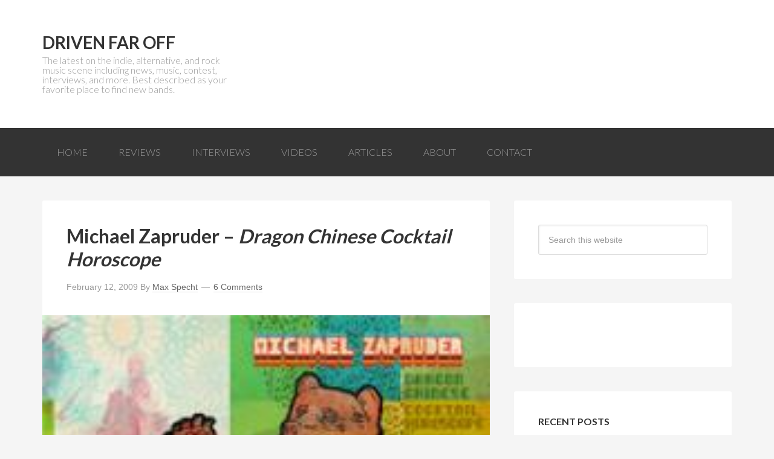

--- FILE ---
content_type: text/html; charset=UTF-8
request_url: https://www.drivenfaroff.com/tag/michael/
body_size: 9962
content:
<!DOCTYPE html>
<html lang="en-US">
<head >
<meta charset="UTF-8" />
<meta name="viewport" content="width=device-width, initial-scale=1" />
<meta name='robots' content='index, follow, max-image-preview:large, max-snippet:-1, max-video-preview:-1' />
	<style>img:is([sizes="auto" i], [sizes^="auto," i]) { contain-intrinsic-size: 3000px 1500px }</style>
	
	<!-- This site is optimized with the Yoast SEO plugin v24.0 - https://yoast.com/wordpress/plugins/seo/ -->
	<title>| Driven Far Off</title>
	<link rel="canonical" href="https://www.drivenfaroff.com/tag/michael/" />
	<meta name="twitter:card" content="summary_large_image" />
	<meta name="twitter:title" content="| Driven Far Off" />
	<meta name="twitter:site" content="@drivenfaroff" />
	<script type="application/ld+json" class="yoast-schema-graph">{"@context":"https://schema.org","@graph":[{"@type":"CollectionPage","@id":"https://www.drivenfaroff.com/tag/michael/","url":"https://www.drivenfaroff.com/tag/michael/","name":"| Driven Far Off","isPartOf":{"@id":"https://www.drivenfaroff.com/#website"},"breadcrumb":{"@id":"https://www.drivenfaroff.com/tag/michael/#breadcrumb"},"inLanguage":"en-US"},{"@type":"BreadcrumbList","@id":"https://www.drivenfaroff.com/tag/michael/#breadcrumb","itemListElement":[{"@type":"ListItem","position":1,"name":"Home","item":"https://www.drivenfaroff.com/"},{"@type":"ListItem","position":2,"name":"Michael"}]},{"@type":"WebSite","@id":"https://www.drivenfaroff.com/#website","url":"https://www.drivenfaroff.com/","name":"Driven Far Off","description":"The latest on the indie, alternative, and rock music scene including news, music, contest, interviews, and more. Best described as your favorite place to find new bands.","potentialAction":[{"@type":"SearchAction","target":{"@type":"EntryPoint","urlTemplate":"https://www.drivenfaroff.com/?s={search_term_string}"},"query-input":{"@type":"PropertyValueSpecification","valueRequired":true,"valueName":"search_term_string"}}],"inLanguage":"en-US"}]}</script>
	<!-- / Yoast SEO plugin. -->


<link rel='dns-prefetch' href='//stats.wp.com' />
<link rel='dns-prefetch' href='//fonts.googleapis.com' />
<link rel='dns-prefetch' href='//v0.wordpress.com' />
<link rel='dns-prefetch' href='//jetpack.wordpress.com' />
<link rel='dns-prefetch' href='//s0.wp.com' />
<link rel='dns-prefetch' href='//public-api.wordpress.com' />
<link rel='dns-prefetch' href='//0.gravatar.com' />
<link rel='dns-prefetch' href='//1.gravatar.com' />
<link rel='dns-prefetch' href='//2.gravatar.com' />
<link rel="alternate" type="application/rss+xml" title="Driven Far Off &raquo; Feed" href="https://feeds.feedburner.com/drivenfaroff" />
<link rel="alternate" type="application/rss+xml" title="Driven Far Off &raquo; Comments Feed" href="https://www.drivenfaroff.com/comments/feed/" />
<link rel="alternate" type="application/rss+xml" title="Driven Far Off &raquo; Michael Tag Feed" href="https://www.drivenfaroff.com/tag/michael/feed/" />
		<!-- This site uses the Google Analytics by MonsterInsights plugin v9.2.2 - Using Analytics tracking - https://www.monsterinsights.com/ -->
		<!-- Note: MonsterInsights is not currently configured on this site. The site owner needs to authenticate with Google Analytics in the MonsterInsights settings panel. -->
					<!-- No tracking code set -->
				<!-- / Google Analytics by MonsterInsights -->
		<script type="1be2e1d483391f8b624eefe8-text/javascript">
/* <![CDATA[ */
window._wpemojiSettings = {"baseUrl":"https:\/\/s.w.org\/images\/core\/emoji\/16.0.1\/72x72\/","ext":".png","svgUrl":"https:\/\/s.w.org\/images\/core\/emoji\/16.0.1\/svg\/","svgExt":".svg","source":{"concatemoji":"https:\/\/www.drivenfaroff.com\/wp-includes\/js\/wp-emoji-release.min.js?ver=6.8.3"}};
/*! This file is auto-generated */
!function(s,n){var o,i,e;function c(e){try{var t={supportTests:e,timestamp:(new Date).valueOf()};sessionStorage.setItem(o,JSON.stringify(t))}catch(e){}}function p(e,t,n){e.clearRect(0,0,e.canvas.width,e.canvas.height),e.fillText(t,0,0);var t=new Uint32Array(e.getImageData(0,0,e.canvas.width,e.canvas.height).data),a=(e.clearRect(0,0,e.canvas.width,e.canvas.height),e.fillText(n,0,0),new Uint32Array(e.getImageData(0,0,e.canvas.width,e.canvas.height).data));return t.every(function(e,t){return e===a[t]})}function u(e,t){e.clearRect(0,0,e.canvas.width,e.canvas.height),e.fillText(t,0,0);for(var n=e.getImageData(16,16,1,1),a=0;a<n.data.length;a++)if(0!==n.data[a])return!1;return!0}function f(e,t,n,a){switch(t){case"flag":return n(e,"\ud83c\udff3\ufe0f\u200d\u26a7\ufe0f","\ud83c\udff3\ufe0f\u200b\u26a7\ufe0f")?!1:!n(e,"\ud83c\udde8\ud83c\uddf6","\ud83c\udde8\u200b\ud83c\uddf6")&&!n(e,"\ud83c\udff4\udb40\udc67\udb40\udc62\udb40\udc65\udb40\udc6e\udb40\udc67\udb40\udc7f","\ud83c\udff4\u200b\udb40\udc67\u200b\udb40\udc62\u200b\udb40\udc65\u200b\udb40\udc6e\u200b\udb40\udc67\u200b\udb40\udc7f");case"emoji":return!a(e,"\ud83e\udedf")}return!1}function g(e,t,n,a){var r="undefined"!=typeof WorkerGlobalScope&&self instanceof WorkerGlobalScope?new OffscreenCanvas(300,150):s.createElement("canvas"),o=r.getContext("2d",{willReadFrequently:!0}),i=(o.textBaseline="top",o.font="600 32px Arial",{});return e.forEach(function(e){i[e]=t(o,e,n,a)}),i}function t(e){var t=s.createElement("script");t.src=e,t.defer=!0,s.head.appendChild(t)}"undefined"!=typeof Promise&&(o="wpEmojiSettingsSupports",i=["flag","emoji"],n.supports={everything:!0,everythingExceptFlag:!0},e=new Promise(function(e){s.addEventListener("DOMContentLoaded",e,{once:!0})}),new Promise(function(t){var n=function(){try{var e=JSON.parse(sessionStorage.getItem(o));if("object"==typeof e&&"number"==typeof e.timestamp&&(new Date).valueOf()<e.timestamp+604800&&"object"==typeof e.supportTests)return e.supportTests}catch(e){}return null}();if(!n){if("undefined"!=typeof Worker&&"undefined"!=typeof OffscreenCanvas&&"undefined"!=typeof URL&&URL.createObjectURL&&"undefined"!=typeof Blob)try{var e="postMessage("+g.toString()+"("+[JSON.stringify(i),f.toString(),p.toString(),u.toString()].join(",")+"));",a=new Blob([e],{type:"text/javascript"}),r=new Worker(URL.createObjectURL(a),{name:"wpTestEmojiSupports"});return void(r.onmessage=function(e){c(n=e.data),r.terminate(),t(n)})}catch(e){}c(n=g(i,f,p,u))}t(n)}).then(function(e){for(var t in e)n.supports[t]=e[t],n.supports.everything=n.supports.everything&&n.supports[t],"flag"!==t&&(n.supports.everythingExceptFlag=n.supports.everythingExceptFlag&&n.supports[t]);n.supports.everythingExceptFlag=n.supports.everythingExceptFlag&&!n.supports.flag,n.DOMReady=!1,n.readyCallback=function(){n.DOMReady=!0}}).then(function(){return e}).then(function(){var e;n.supports.everything||(n.readyCallback(),(e=n.source||{}).concatemoji?t(e.concatemoji):e.wpemoji&&e.twemoji&&(t(e.twemoji),t(e.wpemoji)))}))}((window,document),window._wpemojiSettings);
/* ]]> */
</script>
<link rel='stylesheet' id='driven-far-off-css' href='https://www.drivenfaroff.com/wp-content/themes/dfo/style.css?ver=1.0' type='text/css' media='all' />
<style id='wp-emoji-styles-inline-css' type='text/css'>

	img.wp-smiley, img.emoji {
		display: inline !important;
		border: none !important;
		box-shadow: none !important;
		height: 1em !important;
		width: 1em !important;
		margin: 0 0.07em !important;
		vertical-align: -0.1em !important;
		background: none !important;
		padding: 0 !important;
	}
</style>
<link rel='stylesheet' id='wp-block-library-css' href='https://www.drivenfaroff.com/wp-includes/css/dist/block-library/style.min.css?ver=6.8.3' type='text/css' media='all' />
<style id='classic-theme-styles-inline-css' type='text/css'>
/*! This file is auto-generated */
.wp-block-button__link{color:#fff;background-color:#32373c;border-radius:9999px;box-shadow:none;text-decoration:none;padding:calc(.667em + 2px) calc(1.333em + 2px);font-size:1.125em}.wp-block-file__button{background:#32373c;color:#fff;text-decoration:none}
</style>
<link rel='stylesheet' id='mediaelement-css' href='https://www.drivenfaroff.com/wp-includes/js/mediaelement/mediaelementplayer-legacy.min.css?ver=4.2.17' type='text/css' media='all' />
<link rel='stylesheet' id='wp-mediaelement-css' href='https://www.drivenfaroff.com/wp-includes/js/mediaelement/wp-mediaelement.min.css?ver=6.8.3' type='text/css' media='all' />
<style id='jetpack-sharing-buttons-style-inline-css' type='text/css'>
.jetpack-sharing-buttons__services-list{display:flex;flex-direction:row;flex-wrap:wrap;gap:0;list-style-type:none;margin:5px;padding:0}.jetpack-sharing-buttons__services-list.has-small-icon-size{font-size:12px}.jetpack-sharing-buttons__services-list.has-normal-icon-size{font-size:16px}.jetpack-sharing-buttons__services-list.has-large-icon-size{font-size:24px}.jetpack-sharing-buttons__services-list.has-huge-icon-size{font-size:36px}@media print{.jetpack-sharing-buttons__services-list{display:none!important}}.editor-styles-wrapper .wp-block-jetpack-sharing-buttons{gap:0;padding-inline-start:0}ul.jetpack-sharing-buttons__services-list.has-background{padding:1.25em 2.375em}
</style>
<style id='global-styles-inline-css' type='text/css'>
:root{--wp--preset--aspect-ratio--square: 1;--wp--preset--aspect-ratio--4-3: 4/3;--wp--preset--aspect-ratio--3-4: 3/4;--wp--preset--aspect-ratio--3-2: 3/2;--wp--preset--aspect-ratio--2-3: 2/3;--wp--preset--aspect-ratio--16-9: 16/9;--wp--preset--aspect-ratio--9-16: 9/16;--wp--preset--color--black: #000000;--wp--preset--color--cyan-bluish-gray: #abb8c3;--wp--preset--color--white: #ffffff;--wp--preset--color--pale-pink: #f78da7;--wp--preset--color--vivid-red: #cf2e2e;--wp--preset--color--luminous-vivid-orange: #ff6900;--wp--preset--color--luminous-vivid-amber: #fcb900;--wp--preset--color--light-green-cyan: #7bdcb5;--wp--preset--color--vivid-green-cyan: #00d084;--wp--preset--color--pale-cyan-blue: #8ed1fc;--wp--preset--color--vivid-cyan-blue: #0693e3;--wp--preset--color--vivid-purple: #9b51e0;--wp--preset--gradient--vivid-cyan-blue-to-vivid-purple: linear-gradient(135deg,rgba(6,147,227,1) 0%,rgb(155,81,224) 100%);--wp--preset--gradient--light-green-cyan-to-vivid-green-cyan: linear-gradient(135deg,rgb(122,220,180) 0%,rgb(0,208,130) 100%);--wp--preset--gradient--luminous-vivid-amber-to-luminous-vivid-orange: linear-gradient(135deg,rgba(252,185,0,1) 0%,rgba(255,105,0,1) 100%);--wp--preset--gradient--luminous-vivid-orange-to-vivid-red: linear-gradient(135deg,rgba(255,105,0,1) 0%,rgb(207,46,46) 100%);--wp--preset--gradient--very-light-gray-to-cyan-bluish-gray: linear-gradient(135deg,rgb(238,238,238) 0%,rgb(169,184,195) 100%);--wp--preset--gradient--cool-to-warm-spectrum: linear-gradient(135deg,rgb(74,234,220) 0%,rgb(151,120,209) 20%,rgb(207,42,186) 40%,rgb(238,44,130) 60%,rgb(251,105,98) 80%,rgb(254,248,76) 100%);--wp--preset--gradient--blush-light-purple: linear-gradient(135deg,rgb(255,206,236) 0%,rgb(152,150,240) 100%);--wp--preset--gradient--blush-bordeaux: linear-gradient(135deg,rgb(254,205,165) 0%,rgb(254,45,45) 50%,rgb(107,0,62) 100%);--wp--preset--gradient--luminous-dusk: linear-gradient(135deg,rgb(255,203,112) 0%,rgb(199,81,192) 50%,rgb(65,88,208) 100%);--wp--preset--gradient--pale-ocean: linear-gradient(135deg,rgb(255,245,203) 0%,rgb(182,227,212) 50%,rgb(51,167,181) 100%);--wp--preset--gradient--electric-grass: linear-gradient(135deg,rgb(202,248,128) 0%,rgb(113,206,126) 100%);--wp--preset--gradient--midnight: linear-gradient(135deg,rgb(2,3,129) 0%,rgb(40,116,252) 100%);--wp--preset--font-size--small: 13px;--wp--preset--font-size--medium: 20px;--wp--preset--font-size--large: 36px;--wp--preset--font-size--x-large: 42px;--wp--preset--spacing--20: 0.44rem;--wp--preset--spacing--30: 0.67rem;--wp--preset--spacing--40: 1rem;--wp--preset--spacing--50: 1.5rem;--wp--preset--spacing--60: 2.25rem;--wp--preset--spacing--70: 3.38rem;--wp--preset--spacing--80: 5.06rem;--wp--preset--shadow--natural: 6px 6px 9px rgba(0, 0, 0, 0.2);--wp--preset--shadow--deep: 12px 12px 50px rgba(0, 0, 0, 0.4);--wp--preset--shadow--sharp: 6px 6px 0px rgba(0, 0, 0, 0.2);--wp--preset--shadow--outlined: 6px 6px 0px -3px rgba(255, 255, 255, 1), 6px 6px rgba(0, 0, 0, 1);--wp--preset--shadow--crisp: 6px 6px 0px rgba(0, 0, 0, 1);}:where(.is-layout-flex){gap: 0.5em;}:where(.is-layout-grid){gap: 0.5em;}body .is-layout-flex{display: flex;}.is-layout-flex{flex-wrap: wrap;align-items: center;}.is-layout-flex > :is(*, div){margin: 0;}body .is-layout-grid{display: grid;}.is-layout-grid > :is(*, div){margin: 0;}:where(.wp-block-columns.is-layout-flex){gap: 2em;}:where(.wp-block-columns.is-layout-grid){gap: 2em;}:where(.wp-block-post-template.is-layout-flex){gap: 1.25em;}:where(.wp-block-post-template.is-layout-grid){gap: 1.25em;}.has-black-color{color: var(--wp--preset--color--black) !important;}.has-cyan-bluish-gray-color{color: var(--wp--preset--color--cyan-bluish-gray) !important;}.has-white-color{color: var(--wp--preset--color--white) !important;}.has-pale-pink-color{color: var(--wp--preset--color--pale-pink) !important;}.has-vivid-red-color{color: var(--wp--preset--color--vivid-red) !important;}.has-luminous-vivid-orange-color{color: var(--wp--preset--color--luminous-vivid-orange) !important;}.has-luminous-vivid-amber-color{color: var(--wp--preset--color--luminous-vivid-amber) !important;}.has-light-green-cyan-color{color: var(--wp--preset--color--light-green-cyan) !important;}.has-vivid-green-cyan-color{color: var(--wp--preset--color--vivid-green-cyan) !important;}.has-pale-cyan-blue-color{color: var(--wp--preset--color--pale-cyan-blue) !important;}.has-vivid-cyan-blue-color{color: var(--wp--preset--color--vivid-cyan-blue) !important;}.has-vivid-purple-color{color: var(--wp--preset--color--vivid-purple) !important;}.has-black-background-color{background-color: var(--wp--preset--color--black) !important;}.has-cyan-bluish-gray-background-color{background-color: var(--wp--preset--color--cyan-bluish-gray) !important;}.has-white-background-color{background-color: var(--wp--preset--color--white) !important;}.has-pale-pink-background-color{background-color: var(--wp--preset--color--pale-pink) !important;}.has-vivid-red-background-color{background-color: var(--wp--preset--color--vivid-red) !important;}.has-luminous-vivid-orange-background-color{background-color: var(--wp--preset--color--luminous-vivid-orange) !important;}.has-luminous-vivid-amber-background-color{background-color: var(--wp--preset--color--luminous-vivid-amber) !important;}.has-light-green-cyan-background-color{background-color: var(--wp--preset--color--light-green-cyan) !important;}.has-vivid-green-cyan-background-color{background-color: var(--wp--preset--color--vivid-green-cyan) !important;}.has-pale-cyan-blue-background-color{background-color: var(--wp--preset--color--pale-cyan-blue) !important;}.has-vivid-cyan-blue-background-color{background-color: var(--wp--preset--color--vivid-cyan-blue) !important;}.has-vivid-purple-background-color{background-color: var(--wp--preset--color--vivid-purple) !important;}.has-black-border-color{border-color: var(--wp--preset--color--black) !important;}.has-cyan-bluish-gray-border-color{border-color: var(--wp--preset--color--cyan-bluish-gray) !important;}.has-white-border-color{border-color: var(--wp--preset--color--white) !important;}.has-pale-pink-border-color{border-color: var(--wp--preset--color--pale-pink) !important;}.has-vivid-red-border-color{border-color: var(--wp--preset--color--vivid-red) !important;}.has-luminous-vivid-orange-border-color{border-color: var(--wp--preset--color--luminous-vivid-orange) !important;}.has-luminous-vivid-amber-border-color{border-color: var(--wp--preset--color--luminous-vivid-amber) !important;}.has-light-green-cyan-border-color{border-color: var(--wp--preset--color--light-green-cyan) !important;}.has-vivid-green-cyan-border-color{border-color: var(--wp--preset--color--vivid-green-cyan) !important;}.has-pale-cyan-blue-border-color{border-color: var(--wp--preset--color--pale-cyan-blue) !important;}.has-vivid-cyan-blue-border-color{border-color: var(--wp--preset--color--vivid-cyan-blue) !important;}.has-vivid-purple-border-color{border-color: var(--wp--preset--color--vivid-purple) !important;}.has-vivid-cyan-blue-to-vivid-purple-gradient-background{background: var(--wp--preset--gradient--vivid-cyan-blue-to-vivid-purple) !important;}.has-light-green-cyan-to-vivid-green-cyan-gradient-background{background: var(--wp--preset--gradient--light-green-cyan-to-vivid-green-cyan) !important;}.has-luminous-vivid-amber-to-luminous-vivid-orange-gradient-background{background: var(--wp--preset--gradient--luminous-vivid-amber-to-luminous-vivid-orange) !important;}.has-luminous-vivid-orange-to-vivid-red-gradient-background{background: var(--wp--preset--gradient--luminous-vivid-orange-to-vivid-red) !important;}.has-very-light-gray-to-cyan-bluish-gray-gradient-background{background: var(--wp--preset--gradient--very-light-gray-to-cyan-bluish-gray) !important;}.has-cool-to-warm-spectrum-gradient-background{background: var(--wp--preset--gradient--cool-to-warm-spectrum) !important;}.has-blush-light-purple-gradient-background{background: var(--wp--preset--gradient--blush-light-purple) !important;}.has-blush-bordeaux-gradient-background{background: var(--wp--preset--gradient--blush-bordeaux) !important;}.has-luminous-dusk-gradient-background{background: var(--wp--preset--gradient--luminous-dusk) !important;}.has-pale-ocean-gradient-background{background: var(--wp--preset--gradient--pale-ocean) !important;}.has-electric-grass-gradient-background{background: var(--wp--preset--gradient--electric-grass) !important;}.has-midnight-gradient-background{background: var(--wp--preset--gradient--midnight) !important;}.has-small-font-size{font-size: var(--wp--preset--font-size--small) !important;}.has-medium-font-size{font-size: var(--wp--preset--font-size--medium) !important;}.has-large-font-size{font-size: var(--wp--preset--font-size--large) !important;}.has-x-large-font-size{font-size: var(--wp--preset--font-size--x-large) !important;}
:where(.wp-block-post-template.is-layout-flex){gap: 1.25em;}:where(.wp-block-post-template.is-layout-grid){gap: 1.25em;}
:where(.wp-block-columns.is-layout-flex){gap: 2em;}:where(.wp-block-columns.is-layout-grid){gap: 2em;}
:root :where(.wp-block-pullquote){font-size: 1.5em;line-height: 1.6;}
</style>
<link rel='stylesheet' id='google-font-lato-css' href='//fonts.googleapis.com/css?family=Lato%3A300%2C700&#038;ver=1.0' type='text/css' media='all' />
<style id='jetpack_facebook_likebox-inline-css' type='text/css'>
.widget_facebook_likebox {
	overflow: hidden;
}

</style>
<script type="1be2e1d483391f8b624eefe8-text/javascript" src="https://www.drivenfaroff.com/wp-includes/js/jquery/jquery.min.js?ver=3.7.1" id="jquery-core-js"></script>
<script type="1be2e1d483391f8b624eefe8-text/javascript" src="https://www.drivenfaroff.com/wp-includes/js/jquery/jquery-migrate.min.js?ver=3.4.1" id="jquery-migrate-js"></script>
<script type="1be2e1d483391f8b624eefe8-text/javascript">
	!function(){var analytics=window.analytics=window.analytics||[];if(analytics.invoked)window.console&&console.error&&console.error("Segment snippet included twice.");else{analytics.invoked=!0;analytics.methods=["trackSubmit","trackClick","trackLink","trackForm","pageview","identify","group","track","ready","alias","page","once","off","on"];analytics.factory=function(t){return function(){var e=Array.prototype.slice.call(arguments);e.unshift(t);analytics.push(e);return analytics}};for(var t=0;t<analytics.methods.length;t++){var e=analytics.methods[t];analytics[e]=analytics.factory(e)}analytics.load=function(t){var e=document.createElement("script");e.type="text/javascript";e.async=!0;e.src=("https:"===document.location.protocol?"https://":"http://")+"cdn.segment.com/analytics.js/v1/"+t+"/analytics.min.js";var n=document.getElementsByTagName("script")[0];n.parentNode.insertBefore(e,n)};analytics.SNIPPET_VERSION="3.0.0";
		window.analytics.load("egu4v7ema8");
	window.analytics.page();
	  }}();
</script>
<link rel="https://api.w.org/" href="https://www.drivenfaroff.com/wp-json/" /><link rel="alternate" title="JSON" type="application/json" href="https://www.drivenfaroff.com/wp-json/wp/v2/tags/1669" /><link rel="EditURI" type="application/rsd+xml" title="RSD" href="https://www.drivenfaroff.com/xmlrpc.php?rsd" />
	<style>img#wpstats{display:none}</style>
		<link rel="icon" href="https://www.drivenfaroff.com/wp-content/themes/dfo/images/favicon.ico" />
<link rel="pingback" href="https://www.drivenfaroff.com/xmlrpc.php" />

<!-- Jetpack Open Graph Tags -->
<meta property="og:type" content="website" />
<meta property="og:title" content="| Driven Far Off" />
<meta property="og:url" content="https://www.drivenfaroff.com/tag/michael/" />
<meta property="og:site_name" content="Driven Far Off" />
<meta property="og:image" content="https://s0.wp.com/i/blank.jpg" />
<meta property="og:image:alt" content="" />
<meta property="og:locale" content="en_US" />

<!-- End Jetpack Open Graph Tags -->
</head>
<body class="archive tag tag-michael tag-1669 wp-theme-genesis wp-child-theme-dfo content-sidebar genesis-breadcrumbs-hidden genesis-footer-widgets-hidden"><div class="site-container"><header class="site-header"><div class="wrap"><div class="title-area"><p class="site-title"><a href="https://www.drivenfaroff.com/">Driven Far Off</a></p><p class="site-description">The latest on the indie, alternative, and rock music scene including news, music, contest, interviews, and more. Best described as your favorite place to find new bands.</p></div><div class="widget-area header-widget-area"></div></div></header><nav class="nav-primary" aria-label="Main"><div class="wrap"><ul id="menu-main" class="menu genesis-nav-menu menu-primary"><li id="menu-item-13276" class="menu-item menu-item-type-custom menu-item-object-custom menu-item-13276"><a href="http://drivenfaroff.wpengine.com/"><span >Home</span></a></li>
<li id="menu-item-13273" class="menu-item menu-item-type-taxonomy menu-item-object-category menu-item-13273"><a href="https://www.drivenfaroff.com/category/reviews/"><span >Reviews</span></a></li>
<li id="menu-item-13274" class="menu-item menu-item-type-taxonomy menu-item-object-category menu-item-13274"><a href="https://www.drivenfaroff.com/category/interviews/"><span >Interviews</span></a></li>
<li id="menu-item-13272" class="menu-item menu-item-type-taxonomy menu-item-object-category menu-item-13272"><a href="https://www.drivenfaroff.com/category/videos/"><span >Videos</span></a></li>
<li id="menu-item-13275" class="menu-item menu-item-type-taxonomy menu-item-object-category menu-item-13275"><a href="https://www.drivenfaroff.com/category/articles/"><span >Articles</span></a></li>
<li id="menu-item-13277" class="menu-item menu-item-type-post_type menu-item-object-page menu-item-13277"><a href="https://www.drivenfaroff.com/about/"><span >About</span></a></li>
<li id="menu-item-13278" class="menu-item menu-item-type-post_type menu-item-object-page menu-item-13278"><a href="https://www.drivenfaroff.com/contact/"><span >Contact</span></a></li>
</ul></div></nav><div class="site-inner"><div class="content-sidebar-wrap"><main class="content"><article class="post-6024 post type-post status-publish format-standard category-album category-reviews tag-michael tag-sidecho-records tag-zapruder entry has-post-thumbnail" aria-label="Michael Zapruder &#8211;  Dragon Chinese Cocktail Horoscope "><header class="entry-header"><h2 class="entry-title"><a class="entry-title-link" rel="bookmark" href="https://www.drivenfaroff.com/2009/02/12/michael-zapruder-dragon-chinese-cocktail-horoscope/">Michael Zapruder &#8211; <em> Dragon Chinese Cocktail Horoscope </em></a></h2>
<p class="entry-meta"><time class="entry-time">February 12, 2009</time> By <span class="entry-author"><a href="https://www.drivenfaroff.com/author/muchlovemax/" class="entry-author-link" rel="author"><span class="entry-author-name">Max Specht</span></a></span> <span class="entry-comments-link"><a href="https://www.drivenfaroff.com/2009/02/12/michael-zapruder-dragon-chinese-cocktail-horoscope/#comments">6 Comments</a></span> </p></header><div class="entry-content"><a class="entry-image-link" href="https://www.drivenfaroff.com/2009/02/12/michael-zapruder-dragon-chinese-cocktail-horoscope/" aria-hidden="true" tabindex="-1"><img width="200" height="200" src="https://www.drivenfaroff.com/wp-content/2009/02/602.jpg" class="alignleft post-image entry-image" alt="" decoding="async" srcset="https://www.drivenfaroff.com/wp-content/2009/02/602.jpg 200w, https://www.drivenfaroff.com/wp-content/2009/02/602-150x150.jpg 150w" sizes="(max-width: 200px) 100vw, 200px" /></a><div class="review">
<img decoding="async" class="size-full wp-image-6026 alignleft" title="6021" src="https://www.drivenfaroff.com/wp-content/2009/02/6021.jpg" alt="6021" width="200" height="200" align="left" srcset="https://www.drivenfaroff.com/wp-content/2009/02/6021.jpg 200w, https://www.drivenfaroff.com/wp-content/2009/02/6021-150x150.jpg 150w" sizes="(max-width: 200px) 100vw, 200px" /></p>
<p class="review">Artist: <a title="Michael Zapruder" href="http://www.myspace.com/michaelzapruder">Michael Zapruder</a><br />
Album: <em>Dragon Chinese Cocktail Horoscope</em><br />
Label: SideCho Records<br />
Release Date: March 24th, 2009</p>
<p class="review">Overall: <strong>9.0</strong><br />
Music: 9.0<br />
Lyrics: 8.5<br />
Production: 8.0
</p>
</div>
<p>Nowadays, it&#8217;s becoming harder and harder to find a musician that deserves to be called a &#8220;song writer&#8221;. With hooks becoming more and more necessary for success, the true artistry behind music is being sacrificed to those who are masters of alliteration and clever metaphors. Gone are the days of meaningful lyrics draped with light but powerful instruments. But every now and again, we find someone who does deserve this title, someone who puts together an album that is thought out, planned and meticulously carved into a piece worthy of great praise. This brings us to <strong>Michael Zapruder&#8217;s</strong> album, &#8220;Dragon Chinese Cocktail Horoscope.&#8221;</p>
<p>&#8220;Happy New Year&#8221; leads the track in with light piano and mildly electronic drums that introduce us to the world to <strong><span style="font-weight: normal; "><strong>M<span style="font-weight: normal; "><strong>ichael Zapruder</strong>. This song brings us right in with very catchy instrumentals coupled with sentimental lyrics, that along with <strong>Michael&#8217;s</strong> stream of consciousness type lyrics bring us full-force into this album.</span></strong></span></strong></p>
<p>Whether it be the Arcade Fire-esque &#8220;Ads For Feelings&#8221;, the beautiful piano in &#8220;Can&#8217;t We Bring You Home&#8221; which propels straight to an older time in the basement of a pub somewhere in downtown New York, as <strong>Michael</strong> softly croons the title of the track with light strings howling in the background. Whether it be the acoustic tinges of &#8220;Harbor Saints&#8221;, which just makes the listener feel good. It&#8217;s all to apparent that &#8220;Dragon Chinese Cocktail Horoscope&#8221; is a CD that makes you feel as if you are the only person that understands it, yet you want all of your loved ones to hear it and love it just as much as you.</p>
<p>The thing that makes this album stand out amongst it&#8217;s contemporaries, is that it feels as though every single note, every single lyric is thought out and meticulously crafted into one beautiful composition of music. This album could be  life&#8217;s work that is how well put together it is. It feels as though it has taken years to get it out to people, because every second with it is appreciated and lovingly taken care of.</p>
<p>In conclusion, &#8220;Dragon Chinese Cocktail Horoscope&#8221; is a very diverse and well approached and implemented piece of work. It basically defines all that is right with music right now, and should serve as a precedent to any other potential artist out there as how to execute a great record. This album deserves all the praise in the world, it has no flaws as each moment is enjoyed and cherished. This album needs to be heard by everyone you know, for music&#8217;s sake.</p>
</div><footer class="entry-footer"><p class="entry-meta"><span class="entry-categories">Filed Under: <a href="https://www.drivenfaroff.com/category/reviews/album/" rel="category tag">Album</a>, <a href="https://www.drivenfaroff.com/category/reviews/" rel="category tag">Reviews</a></span> <span class="entry-tags">Tagged With: <a href="https://www.drivenfaroff.com/tag/michael/" rel="tag">Michael</a>, <a href="https://www.drivenfaroff.com/tag/sidecho-records/" rel="tag">sidecho records</a>, <a href="https://www.drivenfaroff.com/tag/zapruder/" rel="tag">Zapruder</a></span></p></footer></article></main><aside class="sidebar sidebar-primary widget-area" role="complementary" aria-label="Primary Sidebar"><section id="search-3" class="widget widget_search"><div class="widget-wrap"><form class="search-form" method="get" action="https://www.drivenfaroff.com/" role="search"><input class="search-form-input" type="search" name="s" id="searchform-1" placeholder="Search this website"><input class="search-form-submit" type="submit" value="Search"><meta content="https://www.drivenfaroff.com/?s={s}"></form></div></section>
<section id="facebook-likebox-2" class="widget widget_facebook_likebox"><div class="widget-wrap">		<div id="fb-root"></div>
		<div class="fb-page" data-href="https://www.facebook.com/drivenfaroff" data-width="352"  data-height="300" data-hide-cover="false" data-show-facepile="true" data-tabs="false" data-hide-cta="false" data-small-header="false">
		<div class="fb-xfbml-parse-ignore"><blockquote cite="https://www.facebook.com/drivenfaroff"><a href="https://www.facebook.com/drivenfaroff"></a></blockquote></div>
		</div>
		</div></section>
<section id="featured-post-2" class="widget featured-content featuredpost"><div class="widget-wrap"><h4 class="widget-title widgettitle">Recent Posts</h4>
<div class="post-13468 post type-post status-publish format-standard has-post-thumbnail category-news category-videos tag-motion-city-soundtrack entry gfwa-1 gfwa-odd"><h2><a href="https://www.drivenfaroff.com/2014/04/23/motion-city-soundtrack-release-video-documentary/" title="Motion City Soundtrack To Release Video Documentary">Motion City Soundtrack To Release Video Documentary</a></h2></div><!--end post_class()-->

<div class="post-13465 post type-post status-publish format-standard has-post-thumbnail category-news category-videos tag-secrets entry gfwa-2 gfwa-even"><h2><a href="https://www.drivenfaroff.com/2014/04/07/secrets-stream-maybe-next-may-video/" title="Secrets Stream &#8220;Maybe Next May&#8221; Video">Secrets Stream &#8220;Maybe Next May&#8221; Video</a></h2></div><!--end post_class()-->

<div class="post-13462 post type-post status-publish format-standard has-post-thumbnail category-news tag-bad-christian tag-emery entry gfwa-3 gfwa-odd"><h2><a href="https://www.drivenfaroff.com/2014/03/27/emery-launch-crowdfunding-campaign-for-new-album/" title="Emery to Launch Crowdfunding Campaign for New Album">Emery to Launch Crowdfunding Campaign for New Album</a></h2></div><!--end post_class()-->

<div class="post-13457 post type-post status-publish format-standard has-post-thumbnail category-news tag-i-am-the-avalanche entry gfwa-4 gfwa-even"><h2><a href="https://www.drivenfaroff.com/2014/03/12/avalanche-stream-new-album-wolverines/" title="I Am The Avalanche Stream New Album &#8220;Wolverines&#8221;">I Am The Avalanche Stream New Album &#8220;Wolverines&#8221;</a></h2></div><!--end post_class()-->

<div class="post-13450 post type-post status-publish format-standard has-post-thumbnail category-reviews category-show tag-review tag-ryman tag-the-weeks entry gfwa-5 gfwa-odd"><h2><a href="https://www.drivenfaroff.com/2014/02/12/weeks-ryman-auditorium/" title="The Weeks @ The Ryman Auditorium">The Weeks @ The Ryman Auditorium</a></h2></div><!--end post_class()-->

</div></section>
</aside></div></div><footer class="site-footer"><div class="wrap"><p>Copyright &#x000A9;&nbsp;2026, Driven Far Off. All Rights Reserved.</p></div></footer></div> <script type="1be2e1d483391f8b624eefe8-text/javascript">
  analytics.track("Viewed Tag Page", {"\ttag":"Michael","noninteraction":true}, {"library":"analytics-wordpress"});
    
</script>
<script type="speculationrules">
{"prefetch":[{"source":"document","where":{"and":[{"href_matches":"\/*"},{"not":{"href_matches":["\/wp-*.php","\/wp-admin\/*","\/wp-content\/*","\/wp-content\/plugins\/*","\/wp-content\/themes\/dfo\/*","\/wp-content\/themes\/genesis\/*","\/*\\?(.+)"]}},{"not":{"selector_matches":"a[rel~=\"nofollow\"]"}},{"not":{"selector_matches":".no-prefetch, .no-prefetch a"}}]},"eagerness":"conservative"}]}
</script>
<script type="1be2e1d483391f8b624eefe8-text/javascript" src="https://www.drivenfaroff.com/wp-content/plugins/fitvids-for-wordpress/jquery.fitvids.js?ver=1.1" id="fitvids-js"></script>
<script type="1be2e1d483391f8b624eefe8-text/javascript" id="jetpack-facebook-embed-js-extra">
/* <![CDATA[ */
var jpfbembed = {"appid":"249643311490","locale":"en_US"};
/* ]]> */
</script>
<script type="1be2e1d483391f8b624eefe8-text/javascript" src="https://www.drivenfaroff.com/wp-content/plugins/jetpack/_inc/build/facebook-embed.min.js?ver=14.1" id="jetpack-facebook-embed-js"></script>
<script type="1be2e1d483391f8b624eefe8-text/javascript" src="https://stats.wp.com/e-202604.js" id="jetpack-stats-js" data-wp-strategy="defer"></script>
<script type="1be2e1d483391f8b624eefe8-text/javascript" id="jetpack-stats-js-after">
/* <![CDATA[ */
_stq = window._stq || [];
_stq.push([ "view", JSON.parse("{\"v\":\"ext\",\"blog\":\"23623368\",\"post\":\"0\",\"tz\":\"-6\",\"srv\":\"www.drivenfaroff.com\",\"j\":\"1:14.1\"}") ]);
_stq.push([ "clickTrackerInit", "23623368", "0" ]);
/* ]]> */
</script>
		<script type="1be2e1d483391f8b624eefe8-text/javascript">
		jQuery(document).ready(function () {
			jQuery('.post').fitVids();
		});
		</script><script src="/cdn-cgi/scripts/7d0fa10a/cloudflare-static/rocket-loader.min.js" data-cf-settings="1be2e1d483391f8b624eefe8-|49" defer></script><script defer src="https://static.cloudflareinsights.com/beacon.min.js/vcd15cbe7772f49c399c6a5babf22c1241717689176015" integrity="sha512-ZpsOmlRQV6y907TI0dKBHq9Md29nnaEIPlkf84rnaERnq6zvWvPUqr2ft8M1aS28oN72PdrCzSjY4U6VaAw1EQ==" data-cf-beacon='{"version":"2024.11.0","token":"c2854ed5ce154054822b2af9b5fb2538","r":1,"server_timing":{"name":{"cfCacheStatus":true,"cfEdge":true,"cfExtPri":true,"cfL4":true,"cfOrigin":true,"cfSpeedBrain":true},"location_startswith":null}}' crossorigin="anonymous"></script>
</body></html>
